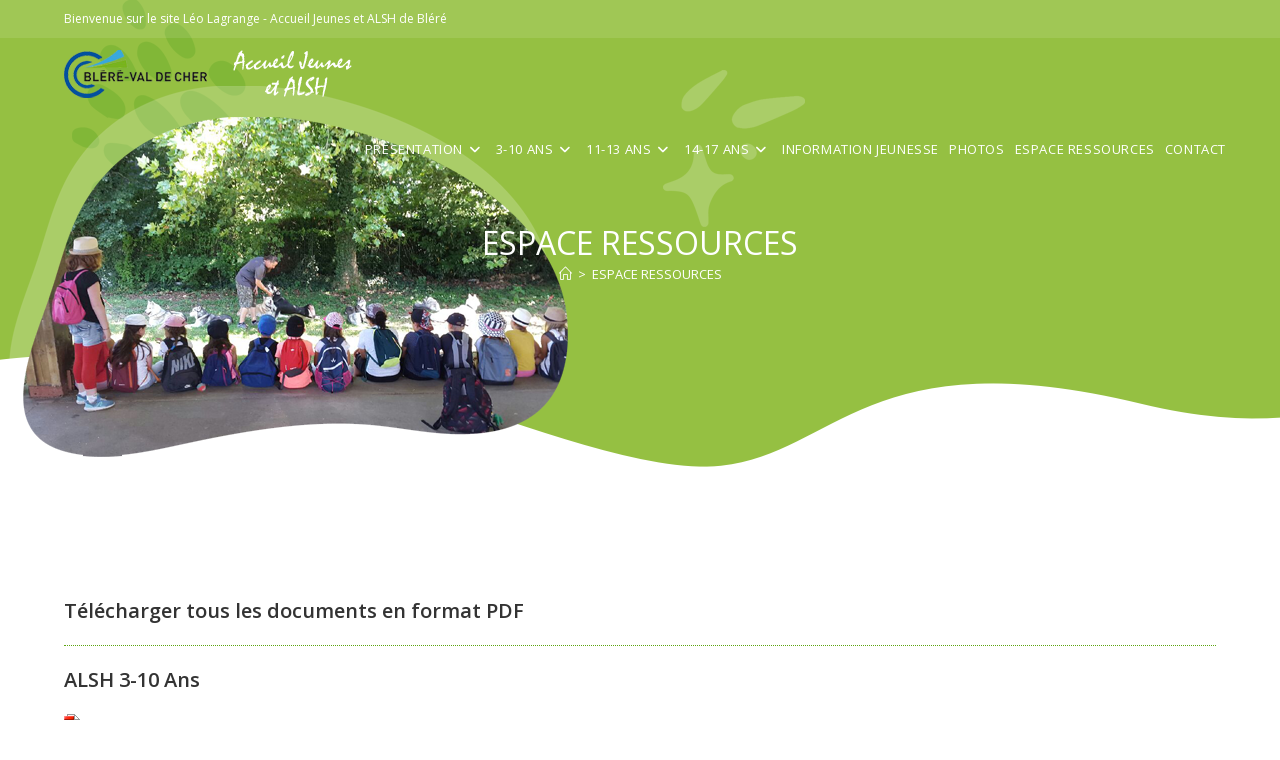

--- FILE ---
content_type: text/html; charset=UTF-8
request_url: https://www.ccbvc-alsh-acj-leolagrange.org/espace-ressources/
body_size: 13075
content:
<!DOCTYPE html>
<html class="html" lang="fr-FR">
<head>
	<meta charset="UTF-8">
	<link rel="profile" href="https://gmpg.org/xfn/11">

	<title>ESPACE RESSOURCES &#8211; Accueil Jeunes et ALSH de Bléré</title>
<meta name='robots' content='max-image-preview:large' />
<meta name="viewport" content="width=device-width, initial-scale=1"><link rel="alternate" type="application/rss+xml" title="Accueil Jeunes et ALSH de Bléré &raquo; Flux" href="https://www.ccbvc-alsh-acj-leolagrange.org/feed/" />
<link rel="alternate" type="application/rss+xml" title="Accueil Jeunes et ALSH de Bléré &raquo; Flux des commentaires" href="https://www.ccbvc-alsh-acj-leolagrange.org/comments/feed/" />
<link rel="alternate" title="oEmbed (JSON)" type="application/json+oembed" href="https://www.ccbvc-alsh-acj-leolagrange.org/wp-json/oembed/1.0/embed?url=https%3A%2F%2Fwww.ccbvc-alsh-acj-leolagrange.org%2Fespace-ressources%2F" />
<link rel="alternate" title="oEmbed (XML)" type="text/xml+oembed" href="https://www.ccbvc-alsh-acj-leolagrange.org/wp-json/oembed/1.0/embed?url=https%3A%2F%2Fwww.ccbvc-alsh-acj-leolagrange.org%2Fespace-ressources%2F&#038;format=xml" />
<style id='wp-img-auto-sizes-contain-inline-css'>
img:is([sizes=auto i],[sizes^="auto," i]){contain-intrinsic-size:3000px 1500px}
/*# sourceURL=wp-img-auto-sizes-contain-inline-css */
</style>
<link rel='stylesheet' id='twb-open-sans-css' href='https://fonts.googleapis.com/css?family=Open+Sans%3A300%2C400%2C500%2C600%2C700%2C800&#038;display=swap&#038;ver=6.9' media='all' />
<link rel='stylesheet' id='twbbwg-global-css' href='https://www.ccbvc-alsh-acj-leolagrange.org/wp-content/plugins/photo-gallery/booster/assets/css/global.css?ver=1.0.0' media='all' />
<link rel='stylesheet' id='dashicons-css' href='https://www.ccbvc-alsh-acj-leolagrange.org/wp-includes/css/dashicons.min.css?ver=6.9' media='all' />
<link rel='stylesheet' id='post-views-counter-frontend-css' href='https://www.ccbvc-alsh-acj-leolagrange.org/wp-content/plugins/post-views-counter/css/frontend.css?ver=1.7.0' media='all' />
<style id='wp-emoji-styles-inline-css'>

	img.wp-smiley, img.emoji {
		display: inline !important;
		border: none !important;
		box-shadow: none !important;
		height: 1em !important;
		width: 1em !important;
		margin: 0 0.07em !important;
		vertical-align: -0.1em !important;
		background: none !important;
		padding: 0 !important;
	}
/*# sourceURL=wp-emoji-styles-inline-css */
</style>
<style id='wp-block-library-inline-css'>
:root{--wp-block-synced-color:#7a00df;--wp-block-synced-color--rgb:122,0,223;--wp-bound-block-color:var(--wp-block-synced-color);--wp-editor-canvas-background:#ddd;--wp-admin-theme-color:#007cba;--wp-admin-theme-color--rgb:0,124,186;--wp-admin-theme-color-darker-10:#006ba1;--wp-admin-theme-color-darker-10--rgb:0,107,160.5;--wp-admin-theme-color-darker-20:#005a87;--wp-admin-theme-color-darker-20--rgb:0,90,135;--wp-admin-border-width-focus:2px}@media (min-resolution:192dpi){:root{--wp-admin-border-width-focus:1.5px}}.wp-element-button{cursor:pointer}:root .has-very-light-gray-background-color{background-color:#eee}:root .has-very-dark-gray-background-color{background-color:#313131}:root .has-very-light-gray-color{color:#eee}:root .has-very-dark-gray-color{color:#313131}:root .has-vivid-green-cyan-to-vivid-cyan-blue-gradient-background{background:linear-gradient(135deg,#00d084,#0693e3)}:root .has-purple-crush-gradient-background{background:linear-gradient(135deg,#34e2e4,#4721fb 50%,#ab1dfe)}:root .has-hazy-dawn-gradient-background{background:linear-gradient(135deg,#faaca8,#dad0ec)}:root .has-subdued-olive-gradient-background{background:linear-gradient(135deg,#fafae1,#67a671)}:root .has-atomic-cream-gradient-background{background:linear-gradient(135deg,#fdd79a,#004a59)}:root .has-nightshade-gradient-background{background:linear-gradient(135deg,#330968,#31cdcf)}:root .has-midnight-gradient-background{background:linear-gradient(135deg,#020381,#2874fc)}:root{--wp--preset--font-size--normal:16px;--wp--preset--font-size--huge:42px}.has-regular-font-size{font-size:1em}.has-larger-font-size{font-size:2.625em}.has-normal-font-size{font-size:var(--wp--preset--font-size--normal)}.has-huge-font-size{font-size:var(--wp--preset--font-size--huge)}.has-text-align-center{text-align:center}.has-text-align-left{text-align:left}.has-text-align-right{text-align:right}.has-fit-text{white-space:nowrap!important}#end-resizable-editor-section{display:none}.aligncenter{clear:both}.items-justified-left{justify-content:flex-start}.items-justified-center{justify-content:center}.items-justified-right{justify-content:flex-end}.items-justified-space-between{justify-content:space-between}.screen-reader-text{border:0;clip-path:inset(50%);height:1px;margin:-1px;overflow:hidden;padding:0;position:absolute;width:1px;word-wrap:normal!important}.screen-reader-text:focus{background-color:#ddd;clip-path:none;color:#444;display:block;font-size:1em;height:auto;left:5px;line-height:normal;padding:15px 23px 14px;text-decoration:none;top:5px;width:auto;z-index:100000}html :where(.has-border-color){border-style:solid}html :where([style*=border-top-color]){border-top-style:solid}html :where([style*=border-right-color]){border-right-style:solid}html :where([style*=border-bottom-color]){border-bottom-style:solid}html :where([style*=border-left-color]){border-left-style:solid}html :where([style*=border-width]){border-style:solid}html :where([style*=border-top-width]){border-top-style:solid}html :where([style*=border-right-width]){border-right-style:solid}html :where([style*=border-bottom-width]){border-bottom-style:solid}html :where([style*=border-left-width]){border-left-style:solid}html :where(img[class*=wp-image-]){height:auto;max-width:100%}:where(figure){margin:0 0 1em}html :where(.is-position-sticky){--wp-admin--admin-bar--position-offset:var(--wp-admin--admin-bar--height,0px)}@media screen and (max-width:600px){html :where(.is-position-sticky){--wp-admin--admin-bar--position-offset:0px}}

/*# sourceURL=wp-block-library-inline-css */
</style><style id='global-styles-inline-css'>
:root{--wp--preset--aspect-ratio--square: 1;--wp--preset--aspect-ratio--4-3: 4/3;--wp--preset--aspect-ratio--3-4: 3/4;--wp--preset--aspect-ratio--3-2: 3/2;--wp--preset--aspect-ratio--2-3: 2/3;--wp--preset--aspect-ratio--16-9: 16/9;--wp--preset--aspect-ratio--9-16: 9/16;--wp--preset--color--black: #000000;--wp--preset--color--cyan-bluish-gray: #abb8c3;--wp--preset--color--white: #ffffff;--wp--preset--color--pale-pink: #f78da7;--wp--preset--color--vivid-red: #cf2e2e;--wp--preset--color--luminous-vivid-orange: #ff6900;--wp--preset--color--luminous-vivid-amber: #fcb900;--wp--preset--color--light-green-cyan: #7bdcb5;--wp--preset--color--vivid-green-cyan: #00d084;--wp--preset--color--pale-cyan-blue: #8ed1fc;--wp--preset--color--vivid-cyan-blue: #0693e3;--wp--preset--color--vivid-purple: #9b51e0;--wp--preset--gradient--vivid-cyan-blue-to-vivid-purple: linear-gradient(135deg,rgb(6,147,227) 0%,rgb(155,81,224) 100%);--wp--preset--gradient--light-green-cyan-to-vivid-green-cyan: linear-gradient(135deg,rgb(122,220,180) 0%,rgb(0,208,130) 100%);--wp--preset--gradient--luminous-vivid-amber-to-luminous-vivid-orange: linear-gradient(135deg,rgb(252,185,0) 0%,rgb(255,105,0) 100%);--wp--preset--gradient--luminous-vivid-orange-to-vivid-red: linear-gradient(135deg,rgb(255,105,0) 0%,rgb(207,46,46) 100%);--wp--preset--gradient--very-light-gray-to-cyan-bluish-gray: linear-gradient(135deg,rgb(238,238,238) 0%,rgb(169,184,195) 100%);--wp--preset--gradient--cool-to-warm-spectrum: linear-gradient(135deg,rgb(74,234,220) 0%,rgb(151,120,209) 20%,rgb(207,42,186) 40%,rgb(238,44,130) 60%,rgb(251,105,98) 80%,rgb(254,248,76) 100%);--wp--preset--gradient--blush-light-purple: linear-gradient(135deg,rgb(255,206,236) 0%,rgb(152,150,240) 100%);--wp--preset--gradient--blush-bordeaux: linear-gradient(135deg,rgb(254,205,165) 0%,rgb(254,45,45) 50%,rgb(107,0,62) 100%);--wp--preset--gradient--luminous-dusk: linear-gradient(135deg,rgb(255,203,112) 0%,rgb(199,81,192) 50%,rgb(65,88,208) 100%);--wp--preset--gradient--pale-ocean: linear-gradient(135deg,rgb(255,245,203) 0%,rgb(182,227,212) 50%,rgb(51,167,181) 100%);--wp--preset--gradient--electric-grass: linear-gradient(135deg,rgb(202,248,128) 0%,rgb(113,206,126) 100%);--wp--preset--gradient--midnight: linear-gradient(135deg,rgb(2,3,129) 0%,rgb(40,116,252) 100%);--wp--preset--font-size--small: 13px;--wp--preset--font-size--medium: 20px;--wp--preset--font-size--large: 36px;--wp--preset--font-size--x-large: 42px;--wp--preset--spacing--20: 0.44rem;--wp--preset--spacing--30: 0.67rem;--wp--preset--spacing--40: 1rem;--wp--preset--spacing--50: 1.5rem;--wp--preset--spacing--60: 2.25rem;--wp--preset--spacing--70: 3.38rem;--wp--preset--spacing--80: 5.06rem;--wp--preset--shadow--natural: 6px 6px 9px rgba(0, 0, 0, 0.2);--wp--preset--shadow--deep: 12px 12px 50px rgba(0, 0, 0, 0.4);--wp--preset--shadow--sharp: 6px 6px 0px rgba(0, 0, 0, 0.2);--wp--preset--shadow--outlined: 6px 6px 0px -3px rgb(255, 255, 255), 6px 6px rgb(0, 0, 0);--wp--preset--shadow--crisp: 6px 6px 0px rgb(0, 0, 0);}:where(.is-layout-flex){gap: 0.5em;}:where(.is-layout-grid){gap: 0.5em;}body .is-layout-flex{display: flex;}.is-layout-flex{flex-wrap: wrap;align-items: center;}.is-layout-flex > :is(*, div){margin: 0;}body .is-layout-grid{display: grid;}.is-layout-grid > :is(*, div){margin: 0;}:where(.wp-block-columns.is-layout-flex){gap: 2em;}:where(.wp-block-columns.is-layout-grid){gap: 2em;}:where(.wp-block-post-template.is-layout-flex){gap: 1.25em;}:where(.wp-block-post-template.is-layout-grid){gap: 1.25em;}.has-black-color{color: var(--wp--preset--color--black) !important;}.has-cyan-bluish-gray-color{color: var(--wp--preset--color--cyan-bluish-gray) !important;}.has-white-color{color: var(--wp--preset--color--white) !important;}.has-pale-pink-color{color: var(--wp--preset--color--pale-pink) !important;}.has-vivid-red-color{color: var(--wp--preset--color--vivid-red) !important;}.has-luminous-vivid-orange-color{color: var(--wp--preset--color--luminous-vivid-orange) !important;}.has-luminous-vivid-amber-color{color: var(--wp--preset--color--luminous-vivid-amber) !important;}.has-light-green-cyan-color{color: var(--wp--preset--color--light-green-cyan) !important;}.has-vivid-green-cyan-color{color: var(--wp--preset--color--vivid-green-cyan) !important;}.has-pale-cyan-blue-color{color: var(--wp--preset--color--pale-cyan-blue) !important;}.has-vivid-cyan-blue-color{color: var(--wp--preset--color--vivid-cyan-blue) !important;}.has-vivid-purple-color{color: var(--wp--preset--color--vivid-purple) !important;}.has-black-background-color{background-color: var(--wp--preset--color--black) !important;}.has-cyan-bluish-gray-background-color{background-color: var(--wp--preset--color--cyan-bluish-gray) !important;}.has-white-background-color{background-color: var(--wp--preset--color--white) !important;}.has-pale-pink-background-color{background-color: var(--wp--preset--color--pale-pink) !important;}.has-vivid-red-background-color{background-color: var(--wp--preset--color--vivid-red) !important;}.has-luminous-vivid-orange-background-color{background-color: var(--wp--preset--color--luminous-vivid-orange) !important;}.has-luminous-vivid-amber-background-color{background-color: var(--wp--preset--color--luminous-vivid-amber) !important;}.has-light-green-cyan-background-color{background-color: var(--wp--preset--color--light-green-cyan) !important;}.has-vivid-green-cyan-background-color{background-color: var(--wp--preset--color--vivid-green-cyan) !important;}.has-pale-cyan-blue-background-color{background-color: var(--wp--preset--color--pale-cyan-blue) !important;}.has-vivid-cyan-blue-background-color{background-color: var(--wp--preset--color--vivid-cyan-blue) !important;}.has-vivid-purple-background-color{background-color: var(--wp--preset--color--vivid-purple) !important;}.has-black-border-color{border-color: var(--wp--preset--color--black) !important;}.has-cyan-bluish-gray-border-color{border-color: var(--wp--preset--color--cyan-bluish-gray) !important;}.has-white-border-color{border-color: var(--wp--preset--color--white) !important;}.has-pale-pink-border-color{border-color: var(--wp--preset--color--pale-pink) !important;}.has-vivid-red-border-color{border-color: var(--wp--preset--color--vivid-red) !important;}.has-luminous-vivid-orange-border-color{border-color: var(--wp--preset--color--luminous-vivid-orange) !important;}.has-luminous-vivid-amber-border-color{border-color: var(--wp--preset--color--luminous-vivid-amber) !important;}.has-light-green-cyan-border-color{border-color: var(--wp--preset--color--light-green-cyan) !important;}.has-vivid-green-cyan-border-color{border-color: var(--wp--preset--color--vivid-green-cyan) !important;}.has-pale-cyan-blue-border-color{border-color: var(--wp--preset--color--pale-cyan-blue) !important;}.has-vivid-cyan-blue-border-color{border-color: var(--wp--preset--color--vivid-cyan-blue) !important;}.has-vivid-purple-border-color{border-color: var(--wp--preset--color--vivid-purple) !important;}.has-vivid-cyan-blue-to-vivid-purple-gradient-background{background: var(--wp--preset--gradient--vivid-cyan-blue-to-vivid-purple) !important;}.has-light-green-cyan-to-vivid-green-cyan-gradient-background{background: var(--wp--preset--gradient--light-green-cyan-to-vivid-green-cyan) !important;}.has-luminous-vivid-amber-to-luminous-vivid-orange-gradient-background{background: var(--wp--preset--gradient--luminous-vivid-amber-to-luminous-vivid-orange) !important;}.has-luminous-vivid-orange-to-vivid-red-gradient-background{background: var(--wp--preset--gradient--luminous-vivid-orange-to-vivid-red) !important;}.has-very-light-gray-to-cyan-bluish-gray-gradient-background{background: var(--wp--preset--gradient--very-light-gray-to-cyan-bluish-gray) !important;}.has-cool-to-warm-spectrum-gradient-background{background: var(--wp--preset--gradient--cool-to-warm-spectrum) !important;}.has-blush-light-purple-gradient-background{background: var(--wp--preset--gradient--blush-light-purple) !important;}.has-blush-bordeaux-gradient-background{background: var(--wp--preset--gradient--blush-bordeaux) !important;}.has-luminous-dusk-gradient-background{background: var(--wp--preset--gradient--luminous-dusk) !important;}.has-pale-ocean-gradient-background{background: var(--wp--preset--gradient--pale-ocean) !important;}.has-electric-grass-gradient-background{background: var(--wp--preset--gradient--electric-grass) !important;}.has-midnight-gradient-background{background: var(--wp--preset--gradient--midnight) !important;}.has-small-font-size{font-size: var(--wp--preset--font-size--small) !important;}.has-medium-font-size{font-size: var(--wp--preset--font-size--medium) !important;}.has-large-font-size{font-size: var(--wp--preset--font-size--large) !important;}.has-x-large-font-size{font-size: var(--wp--preset--font-size--x-large) !important;}
/*# sourceURL=global-styles-inline-css */
</style>

<style id='classic-theme-styles-inline-css'>
/*! This file is auto-generated */
.wp-block-button__link{color:#fff;background-color:#32373c;border-radius:9999px;box-shadow:none;text-decoration:none;padding:calc(.667em + 2px) calc(1.333em + 2px);font-size:1.125em}.wp-block-file__button{background:#32373c;color:#fff;text-decoration:none}
/*# sourceURL=/wp-includes/css/classic-themes.min.css */
</style>
<link rel='stylesheet' id='bwg_fonts-css' href='https://www.ccbvc-alsh-acj-leolagrange.org/wp-content/plugins/photo-gallery/css/bwg-fonts/fonts.css?ver=0.0.1' media='all' />
<link rel='stylesheet' id='sumoselect-css' href='https://www.ccbvc-alsh-acj-leolagrange.org/wp-content/plugins/photo-gallery/css/sumoselect.min.css?ver=3.4.6' media='all' />
<link rel='stylesheet' id='mCustomScrollbar-css' href='https://www.ccbvc-alsh-acj-leolagrange.org/wp-content/plugins/photo-gallery/css/jquery.mCustomScrollbar.min.css?ver=3.1.5' media='all' />
<link rel='stylesheet' id='bwg_googlefonts-css' href='https://fonts.googleapis.com/css?family=Ubuntu&#038;subset=greek,latin,greek-ext,vietnamese,cyrillic-ext,latin-ext,cyrillic' media='all' />
<link rel='stylesheet' id='bwg_frontend-css' href='https://www.ccbvc-alsh-acj-leolagrange.org/wp-content/plugins/photo-gallery/css/styles.min.css?ver=1.8.35' media='all' />
<link rel='stylesheet' id='font-awesome-css' href='https://www.ccbvc-alsh-acj-leolagrange.org/wp-content/themes/oceanwp/assets/fonts/fontawesome/css/all.min.css?ver=6.7.2' media='all' />
<link rel='stylesheet' id='simple-line-icons-css' href='https://www.ccbvc-alsh-acj-leolagrange.org/wp-content/themes/oceanwp/assets/css/third/simple-line-icons.min.css?ver=2.4.0' media='all' />
<link rel='stylesheet' id='oceanwp-style-css' href='https://www.ccbvc-alsh-acj-leolagrange.org/wp-content/themes/oceanwp/assets/css/style.min.css?ver=4.1.4' media='all' />
<link rel='stylesheet' id='oe-widgets-style-css' href='https://www.ccbvc-alsh-acj-leolagrange.org/wp-content/plugins/ocean-extra/assets/css/widgets.css?ver=6.9' media='all' />
<script src="https://www.ccbvc-alsh-acj-leolagrange.org/wp-includes/js/jquery/jquery.min.js?ver=3.7.1" id="jquery-core-js"></script>
<script src="https://www.ccbvc-alsh-acj-leolagrange.org/wp-includes/js/jquery/jquery-migrate.min.js?ver=3.4.1" id="jquery-migrate-js"></script>
<script src="https://www.ccbvc-alsh-acj-leolagrange.org/wp-content/plugins/photo-gallery/booster/assets/js/circle-progress.js?ver=1.2.2" id="twbbwg-circle-js"></script>
<script id="twbbwg-global-js-extra">
var twb = {"nonce":"956b1614db","ajax_url":"https://www.ccbvc-alsh-acj-leolagrange.org/wp-admin/admin-ajax.php","plugin_url":"https://www.ccbvc-alsh-acj-leolagrange.org/wp-content/plugins/photo-gallery/booster","href":"https://www.ccbvc-alsh-acj-leolagrange.org/wp-admin/admin.php?page=twbbwg_photo-gallery"};
var twb = {"nonce":"956b1614db","ajax_url":"https://www.ccbvc-alsh-acj-leolagrange.org/wp-admin/admin-ajax.php","plugin_url":"https://www.ccbvc-alsh-acj-leolagrange.org/wp-content/plugins/photo-gallery/booster","href":"https://www.ccbvc-alsh-acj-leolagrange.org/wp-admin/admin.php?page=twbbwg_photo-gallery"};
//# sourceURL=twbbwg-global-js-extra
</script>
<script src="https://www.ccbvc-alsh-acj-leolagrange.org/wp-content/plugins/photo-gallery/booster/assets/js/global.js?ver=1.0.0" id="twbbwg-global-js"></script>
<script src="https://www.ccbvc-alsh-acj-leolagrange.org/wp-content/plugins/photo-gallery/js/jquery.sumoselect.min.js?ver=3.4.6" id="sumoselect-js"></script>
<script src="https://www.ccbvc-alsh-acj-leolagrange.org/wp-content/plugins/photo-gallery/js/tocca.min.js?ver=2.0.9" id="bwg_mobile-js"></script>
<script src="https://www.ccbvc-alsh-acj-leolagrange.org/wp-content/plugins/photo-gallery/js/jquery.mCustomScrollbar.concat.min.js?ver=3.1.5" id="mCustomScrollbar-js"></script>
<script src="https://www.ccbvc-alsh-acj-leolagrange.org/wp-content/plugins/photo-gallery/js/jquery.fullscreen.min.js?ver=0.6.0" id="jquery-fullscreen-js"></script>
<script id="bwg_frontend-js-extra">
var bwg_objectsL10n = {"bwg_field_required":"field is required.","bwg_mail_validation":"This is not a valid email address.","bwg_search_result":"There are no images matching your search.","bwg_select_tag":"Select Tag","bwg_order_by":"Order By","bwg_search":"Search","bwg_show_ecommerce":"Show Ecommerce","bwg_hide_ecommerce":"Hide Ecommerce","bwg_show_comments":"Show Comments","bwg_hide_comments":"Hide Comments","bwg_restore":"Restore","bwg_maximize":"Maximize","bwg_fullscreen":"Fullscreen","bwg_exit_fullscreen":"Exit Fullscreen","bwg_search_tag":"SEARCH...","bwg_tag_no_match":"No tags found","bwg_all_tags_selected":"All tags selected","bwg_tags_selected":"tags selected","play":"Play","pause":"Pause","is_pro":"","bwg_play":"Play","bwg_pause":"Pause","bwg_hide_info":"Hide info","bwg_show_info":"Show info","bwg_hide_rating":"Hide rating","bwg_show_rating":"Show rating","ok":"Ok","cancel":"Cancel","select_all":"Select all","lazy_load":"0","lazy_loader":"https://www.ccbvc-alsh-acj-leolagrange.org/wp-content/plugins/photo-gallery/images/ajax_loader.png","front_ajax":"0","bwg_tag_see_all":"see all tags","bwg_tag_see_less":"see less tags"};
//# sourceURL=bwg_frontend-js-extra
</script>
<script src="https://www.ccbvc-alsh-acj-leolagrange.org/wp-content/plugins/photo-gallery/js/scripts.min.js?ver=1.8.35" id="bwg_frontend-js"></script>
<link rel="https://api.w.org/" href="https://www.ccbvc-alsh-acj-leolagrange.org/wp-json/" /><link rel="alternate" title="JSON" type="application/json" href="https://www.ccbvc-alsh-acj-leolagrange.org/wp-json/wp/v2/pages/197" /><link rel="EditURI" type="application/rsd+xml" title="RSD" href="https://www.ccbvc-alsh-acj-leolagrange.org/xmlrpc.php?rsd" />
<meta name="generator" content="WordPress 6.9" />
<link rel="canonical" href="https://www.ccbvc-alsh-acj-leolagrange.org/espace-ressources/" />
<link rel='shortlink' href='https://www.ccbvc-alsh-acj-leolagrange.org/?p=197' />
<link rel="icon" href="https://www.ccbvc-alsh-acj-leolagrange.org/wp-content/uploads/2024/06/cropped-rubanim-46x46-1-32x32.png" sizes="32x32" />
<link rel="icon" href="https://www.ccbvc-alsh-acj-leolagrange.org/wp-content/uploads/2024/06/cropped-rubanim-46x46-1-192x192.png" sizes="192x192" />
<link rel="apple-touch-icon" href="https://www.ccbvc-alsh-acj-leolagrange.org/wp-content/uploads/2024/06/cropped-rubanim-46x46-1-180x180.png" />
<meta name="msapplication-TileImage" content="https://www.ccbvc-alsh-acj-leolagrange.org/wp-content/uploads/2024/06/cropped-rubanim-46x46-1-270x270.png" />
		<style id="wp-custom-css">
			.search-toggle-li{display:none}.separate-layout .content-area{border-right-width:0;border-radius:25px}blockquote{margin:10px 0 35px 0;font-style:normal;padding-left:40px;padding-top:25px;padding-bottom:5px;border-left-width:6px;border-style:solid;border-left-color:#f95c3c;font-size:16px;background:#f9f9f9}.widget-title{border-color:#f95c3c;letter-spacing:0}.alignnone{display:inherit}.pdp{font-size:12px;line-height:0.5rem}.pdp a:hover{color:#000;font-weight:bold}#footer-bottom,#footer-widgets{border-top:1px solid #eeeeee}#footer-widgets .footer-box{padding:0 35px;font-size:12px}.footer-box{border-right:1px solid #eeeeee}		</style>
		<!-- OceanWP CSS -->
<style type="text/css">
/* Colors */a{color:#e2001a}a .owp-icon use{stroke:#e2001a}body .theme-button,body input[type="submit"],body button[type="submit"],body button,body .button,body div.wpforms-container-full .wpforms-form input[type=submit],body div.wpforms-container-full .wpforms-form button[type=submit],body div.wpforms-container-full .wpforms-form .wpforms-page-button,.woocommerce-cart .wp-element-button,.woocommerce-checkout .wp-element-button,.wp-block-button__link{border-color:#ffffff}body .theme-button:hover,body input[type="submit"]:hover,body button[type="submit"]:hover,body button:hover,body .button:hover,body div.wpforms-container-full .wpforms-form input[type=submit]:hover,body div.wpforms-container-full .wpforms-form input[type=submit]:active,body div.wpforms-container-full .wpforms-form button[type=submit]:hover,body div.wpforms-container-full .wpforms-form button[type=submit]:active,body div.wpforms-container-full .wpforms-form .wpforms-page-button:hover,body div.wpforms-container-full .wpforms-form .wpforms-page-button:active,.woocommerce-cart .wp-element-button:hover,.woocommerce-checkout .wp-element-button:hover,.wp-block-button__link:hover{border-color:#ffffff}.page-header .page-header-title,.page-header.background-image-page-header .page-header-title{color:#ffffff}.site-breadcrumbs,.background-image-page-header .site-breadcrumbs{color:#ffffff}.site-breadcrumbs a,.background-image-page-header .site-breadcrumbs a{color:#ffffff}.site-breadcrumbs a .owp-icon use,.background-image-page-header .site-breadcrumbs a .owp-icon use{stroke:#ffffff}/* OceanWP Style Settings CSS */body{background-image:url(https://www.ccbvc-alsh-acj-leolagrange.org/wp-content/uploads/2024/06/accueil-fond-blere.png)}body{background-position:top left}body{background-repeat:no-repeat}body{background-size:auto}.theme-button,input[type="submit"],button[type="submit"],button,.button,body div.wpforms-container-full .wpforms-form input[type=submit],body div.wpforms-container-full .wpforms-form button[type=submit],body div.wpforms-container-full .wpforms-form .wpforms-page-button{border-style:solid}.theme-button,input[type="submit"],button[type="submit"],button,.button,body div.wpforms-container-full .wpforms-form input[type=submit],body div.wpforms-container-full .wpforms-form button[type=submit],body div.wpforms-container-full .wpforms-form .wpforms-page-button{border-width:1px}form input[type="text"],form input[type="password"],form input[type="email"],form input[type="url"],form input[type="date"],form input[type="month"],form input[type="time"],form input[type="datetime"],form input[type="datetime-local"],form input[type="week"],form input[type="number"],form input[type="search"],form input[type="tel"],form input[type="color"],form select,form textarea,.woocommerce .woocommerce-checkout .select2-container--default .select2-selection--single{border-style:solid}body div.wpforms-container-full .wpforms-form input[type=date],body div.wpforms-container-full .wpforms-form input[type=datetime],body div.wpforms-container-full .wpforms-form input[type=datetime-local],body div.wpforms-container-full .wpforms-form input[type=email],body div.wpforms-container-full .wpforms-form input[type=month],body div.wpforms-container-full .wpforms-form input[type=number],body div.wpforms-container-full .wpforms-form input[type=password],body div.wpforms-container-full .wpforms-form input[type=range],body div.wpforms-container-full .wpforms-form input[type=search],body div.wpforms-container-full .wpforms-form input[type=tel],body div.wpforms-container-full .wpforms-form input[type=text],body div.wpforms-container-full .wpforms-form input[type=time],body div.wpforms-container-full .wpforms-form input[type=url],body div.wpforms-container-full .wpforms-form input[type=week],body div.wpforms-container-full .wpforms-form select,body div.wpforms-container-full .wpforms-form textarea{border-style:solid}form input[type="text"],form input[type="password"],form input[type="email"],form input[type="url"],form input[type="date"],form input[type="month"],form input[type="time"],form input[type="datetime"],form input[type="datetime-local"],form input[type="week"],form input[type="number"],form input[type="search"],form input[type="tel"],form input[type="color"],form select,form textarea{border-radius:3px}body div.wpforms-container-full .wpforms-form input[type=date],body div.wpforms-container-full .wpforms-form input[type=datetime],body div.wpforms-container-full .wpforms-form input[type=datetime-local],body div.wpforms-container-full .wpforms-form input[type=email],body div.wpforms-container-full .wpforms-form input[type=month],body div.wpforms-container-full .wpforms-form input[type=number],body div.wpforms-container-full .wpforms-form input[type=password],body div.wpforms-container-full .wpforms-form input[type=range],body div.wpforms-container-full .wpforms-form input[type=search],body div.wpforms-container-full .wpforms-form input[type=tel],body div.wpforms-container-full .wpforms-form input[type=text],body div.wpforms-container-full .wpforms-form input[type=time],body div.wpforms-container-full .wpforms-form input[type=url],body div.wpforms-container-full .wpforms-form input[type=week],body div.wpforms-container-full .wpforms-form select,body div.wpforms-container-full .wpforms-form textarea{border-radius:3px}.page-header,.has-transparent-header .page-header{padding:34px 0 250px 0}/* Header */#site-header,.has-transparent-header .is-sticky #site-header,.has-vh-transparent .is-sticky #site-header.vertical-header,#searchform-header-replace{background-color:rgba(255,255,255,0)}#site-header.has-header-media .overlay-header-media{background-color:rgba(0,0,0,0.5)}#site-header{border-color:rgba(241,241,241,0)}.effect-one #site-navigation-wrap .dropdown-menu >li >a.menu-link >span:after,.effect-three #site-navigation-wrap .dropdown-menu >li >a.menu-link >span:after,.effect-five #site-navigation-wrap .dropdown-menu >li >a.menu-link >span:before,.effect-five #site-navigation-wrap .dropdown-menu >li >a.menu-link >span:after,.effect-nine #site-navigation-wrap .dropdown-menu >li >a.menu-link >span:before,.effect-nine #site-navigation-wrap .dropdown-menu >li >a.menu-link >span:after{background-color:#e2001a}.effect-four #site-navigation-wrap .dropdown-menu >li >a.menu-link >span:before,.effect-four #site-navigation-wrap .dropdown-menu >li >a.menu-link >span:after,.effect-seven #site-navigation-wrap .dropdown-menu >li >a.menu-link:hover >span:after,.effect-seven #site-navigation-wrap .dropdown-menu >li.sfHover >a.menu-link >span:after{color:#e2001a}.effect-seven #site-navigation-wrap .dropdown-menu >li >a.menu-link:hover >span:after,.effect-seven #site-navigation-wrap .dropdown-menu >li.sfHover >a.menu-link >span:after{text-shadow:10px 0 #e2001a,-10px 0 #e2001a}#site-navigation-wrap .dropdown-menu >li >a{padding:0 5px}#site-navigation-wrap .dropdown-menu >li >a,.oceanwp-mobile-menu-icon a,#searchform-header-replace-close{color:#ffffff}#site-navigation-wrap .dropdown-menu >li >a .owp-icon use,.oceanwp-mobile-menu-icon a .owp-icon use,#searchform-header-replace-close .owp-icon use{stroke:#ffffff}#site-navigation-wrap .dropdown-menu >li >a:hover,.oceanwp-mobile-menu-icon a:hover,#searchform-header-replace-close:hover{color:#e2001a}#site-navigation-wrap .dropdown-menu >li >a:hover .owp-icon use,.oceanwp-mobile-menu-icon a:hover .owp-icon use,#searchform-header-replace-close:hover .owp-icon use{stroke:#e2001a}.dropdown-menu .sub-menu,#searchform-dropdown,.current-shop-items-dropdown{border-color:#e2001a}/* Topbar */#top-bar-wrap,.oceanwp-top-bar-sticky{background-color:rgba(255,255,255,0.1)}#top-bar-wrap{border-color:rgba(241,241,241,0)}#top-bar-wrap,#top-bar-content strong{color:#ffffff}/* Blog CSS */.ocean-single-post-header ul.meta-item li a:hover{color:#333333}/* Sidebar */.widget-title{border-color:#e2001a}/* Footer Widgets */#footer-widgets{background-color:#ffffff}#footer-widgets .footer-box a,#footer-widgets a{color:#555555}/* Footer Copyright */#footer-bottom{background-color:#ffffff}#footer-bottom,#footer-bottom p{color:#323232}.page-header{background-color:rgba(245,245,245,0)}/* Typography */body{font-size:14px;line-height:1.8}h1,h2,h3,h4,h5,h6,.theme-heading,.widget-title,.oceanwp-widget-recent-posts-title,.comment-reply-title,.entry-title,.sidebar-box .widget-title{line-height:1.4}h1{font-size:23px;line-height:1.4}h2{font-size:20px;line-height:1.4}h3{font-size:18px;line-height:1.4}h4{font-size:17px;line-height:1.4}h5{font-size:14px;line-height:1.4}h6{font-size:15px;line-height:1.4}.page-header .page-header-title,.page-header.background-image-page-header .page-header-title{font-size:32px;line-height:1.4}.page-header .page-subheading{font-size:15px;line-height:1.8}.site-breadcrumbs,.site-breadcrumbs a{font-size:13px;line-height:1.4}#top-bar-content,#top-bar-social-alt{font-size:12px;line-height:1.8}#site-logo a.site-logo-text{font-size:24px;line-height:1.8}#site-navigation-wrap .dropdown-menu >li >a,#site-header.full_screen-header .fs-dropdown-menu >li >a,#site-header.top-header #site-navigation-wrap .dropdown-menu >li >a,#site-header.center-header #site-navigation-wrap .dropdown-menu >li >a,#site-header.medium-header #site-navigation-wrap .dropdown-menu >li >a,.oceanwp-mobile-menu-icon a{text-transform:none}.dropdown-menu ul li a.menu-link,#site-header.full_screen-header .fs-dropdown-menu ul.sub-menu li a{font-size:12px;line-height:1.2;letter-spacing:.6px;text-transform:none}.sidr-class-dropdown-menu li a,a.sidr-class-toggle-sidr-close,#mobile-dropdown ul li a,body #mobile-fullscreen ul li a{font-size:15px;line-height:1.8}.blog-entry.post .blog-entry-header .entry-title a{font-size:24px;line-height:1.4}.ocean-single-post-header .single-post-title{font-size:34px;line-height:1.4;letter-spacing:.6px}.ocean-single-post-header ul.meta-item li,.ocean-single-post-header ul.meta-item li a{font-size:13px;line-height:1.4;letter-spacing:.6px}.ocean-single-post-header .post-author-name,.ocean-single-post-header .post-author-name a{font-size:14px;line-height:1.4;letter-spacing:.6px}.ocean-single-post-header .post-author-description{font-size:12px;line-height:1.4;letter-spacing:.6px}.single-post .entry-title{line-height:1.4;letter-spacing:.6px}.single-post ul.meta li,.single-post ul.meta li a{font-size:14px;line-height:1.4;letter-spacing:.6px}.sidebar-box .widget-title,.sidebar-box.widget_block .wp-block-heading{font-size:24px;line-height:1;letter-spacing:1px}#footer-widgets .footer-box .widget-title{font-size:13px;line-height:1;letter-spacing:1px}#footer-bottom #copyright{font-size:12px;line-height:1}#footer-bottom #footer-bottom-menu{font-size:12px;line-height:1}.woocommerce-store-notice.demo_store{line-height:2;letter-spacing:1.5px}.demo_store .woocommerce-store-notice__dismiss-link{line-height:2;letter-spacing:1.5px}.woocommerce ul.products li.product li.title h2,.woocommerce ul.products li.product li.title a{font-size:14px;line-height:1.5}.woocommerce ul.products li.product li.category,.woocommerce ul.products li.product li.category a{font-size:12px;line-height:1}.woocommerce ul.products li.product .price{font-size:18px;line-height:1}.woocommerce ul.products li.product .button,.woocommerce ul.products li.product .product-inner .added_to_cart{font-size:12px;line-height:1.5;letter-spacing:1px}.woocommerce ul.products li.owp-woo-cond-notice span,.woocommerce ul.products li.owp-woo-cond-notice a{font-size:16px;line-height:1;letter-spacing:1px;font-weight:600;text-transform:capitalize}.woocommerce div.product .product_title{font-size:24px;line-height:1.4;letter-spacing:.6px}.woocommerce div.product p.price{font-size:36px;line-height:1}.woocommerce .owp-btn-normal .summary form button.button,.woocommerce .owp-btn-big .summary form button.button,.woocommerce .owp-btn-very-big .summary form button.button{font-size:12px;line-height:1.5;letter-spacing:1px;text-transform:uppercase}.woocommerce div.owp-woo-single-cond-notice span,.woocommerce div.owp-woo-single-cond-notice a{font-size:18px;line-height:2;letter-spacing:1.5px;font-weight:600;text-transform:capitalize}.ocean-preloader--active .preloader-after-content{font-size:20px;line-height:1.8;letter-spacing:.6px}
</style><link rel='stylesheet' id='su-shortcodes-css' href='https://www.ccbvc-alsh-acj-leolagrange.org/wp-content/plugins/shortcodes-ultimate/includes/css/shortcodes.css?ver=7.4.8' media='all' />
</head>

<body class="wp-singular page-template-default page page-id-197 wp-custom-logo wp-embed-responsive wp-theme-oceanwp oceanwp-theme dropdown-mobile default-breakpoint content-full-width content-max-width has-topbar has-breadcrumbs has-blog-grid" itemscope="itemscope" itemtype="https://schema.org/WebPage">

	
	
	<div id="outer-wrap" class="site clr">

		<a class="skip-link screen-reader-text" href="#main">Skip to content</a>

		
		<div id="wrap" class="clr">

			

<div id="top-bar-wrap" class="clr">

	<div id="top-bar" class="clr container">

		
		<div id="top-bar-inner" class="clr">

			
	<div id="top-bar-content" class="clr has-content top-bar-left">

		
		
			
				<span class="topbar-content">

					Bienvenue sur le site Léo Lagrange - Accueil Jeunes et ALSH de Bléré
				</span>

				
	</div><!-- #top-bar-content -->



		</div><!-- #top-bar-inner -->

		
	</div><!-- #top-bar -->

</div><!-- #top-bar-wrap -->


			
<header id="site-header" class="minimal-header effect-seven clr" data-height="74" itemscope="itemscope" itemtype="https://schema.org/WPHeader" role="banner">

	
					
			<div id="site-header-inner" class="clr container">

				
				

<div id="site-logo" class="clr" itemscope itemtype="https://schema.org/Brand" >

	
	<div id="site-logo-inner" class="clr">

		<a href="https://www.ccbvc-alsh-acj-leolagrange.org/" class="custom-logo-link" rel="home"><img width="300" height="50" src="https://www.ccbvc-alsh-acj-leolagrange.org/wp-content/uploads/2024/06/blere-blog-logo-blanc.png" class="custom-logo" alt="Accueil Jeunes et ALSH de Bléré" decoding="async" /></a>
	</div><!-- #site-logo-inner -->

	
	
</div><!-- #site-logo -->

			<div id="site-navigation-wrap" class="clr">
			
			
			
			<nav id="site-navigation" class="navigation main-navigation clr" itemscope="itemscope" itemtype="https://schema.org/SiteNavigationElement" role="navigation" >

				<ul id="menu-menuprincipal" class="main-menu dropdown-menu sf-menu"><li id="menu-item-3577" class="menu-item menu-item-type-post_type menu-item-object-page menu-item-has-children dropdown menu-item-3577"><a href="https://www.ccbvc-alsh-acj-leolagrange.org/presentation/" class="menu-link"><span class="text-wrap">PRESENTATION<i class="nav-arrow fa fa-angle-down" aria-hidden="true" role="img"></i></span></a>
<ul class="sub-menu">
	<li id="menu-item-3578" class="menu-item menu-item-type-post_type menu-item-object-page menu-item-3578"><a href="https://www.ccbvc-alsh-acj-leolagrange.org/presentation/federation-leo-lagrange/" class="menu-link"><span class="text-wrap">Fédération Léo Lagrange</span></a></li>	<li id="menu-item-3579" class="menu-item menu-item-type-post_type menu-item-object-page menu-item-3579"><a href="https://www.ccbvc-alsh-acj-leolagrange.org/presentation/nos-missions/" class="menu-link"><span class="text-wrap">Nos missions</span></a></li>	<li id="menu-item-3580" class="menu-item menu-item-type-post_type menu-item-object-page menu-item-3580"><a href="https://www.ccbvc-alsh-acj-leolagrange.org/presentation/nos-partenaires/" class="menu-link"><span class="text-wrap">Nos partenaires</span></a></li></ul>
</li><li id="menu-item-3581" class="menu-item menu-item-type-post_type menu-item-object-page menu-item-has-children dropdown menu-item-3581"><a href="https://www.ccbvc-alsh-acj-leolagrange.org/alsh-3-10-ans/" class="menu-link"><span class="text-wrap">3-10 ANS<i class="nav-arrow fa fa-angle-down" aria-hidden="true" role="img"></i></span></a>
<ul class="sub-menu">
	<li id="menu-item-3582" class="menu-item menu-item-type-post_type menu-item-object-page menu-item-3582"><a href="https://www.ccbvc-alsh-acj-leolagrange.org/alsh-3-10-ans/notre-projet/" class="menu-link"><span class="text-wrap">Notre projet</span></a></li>	<li id="menu-item-3583" class="menu-item menu-item-type-post_type menu-item-object-page menu-item-3583"><a href="https://www.ccbvc-alsh-acj-leolagrange.org/alsh-3-10-ans/lequipe/" class="menu-link"><span class="text-wrap">L’équipe</span></a></li>	<li id="menu-item-3584" class="menu-item menu-item-type-post_type menu-item-object-page menu-item-3584"><a href="https://www.ccbvc-alsh-acj-leolagrange.org/alsh-3-10-ans/modalites-inscriptions/" class="menu-link"><span class="text-wrap">Modalités d’inscriptions</span></a></li>	<li id="menu-item-3585" class="menu-item menu-item-type-post_type menu-item-object-page menu-item-3585"><a href="https://www.ccbvc-alsh-acj-leolagrange.org/alsh-3-10-ans/programmes-activites/" class="menu-link"><span class="text-wrap">Programmes d’activités</span></a></li></ul>
</li><li id="menu-item-3586" class="menu-item menu-item-type-post_type menu-item-object-page menu-item-has-children dropdown menu-item-3586"><a href="https://www.ccbvc-alsh-acj-leolagrange.org/accueil-11-13-ans/" class="menu-link"><span class="text-wrap">11-13 ANS<i class="nav-arrow fa fa-angle-down" aria-hidden="true" role="img"></i></span></a>
<ul class="sub-menu">
	<li id="menu-item-3587" class="menu-item menu-item-type-post_type menu-item-object-page menu-item-3587"><a href="https://www.ccbvc-alsh-acj-leolagrange.org/accueil-11-13-ans/notre-projet/" class="menu-link"><span class="text-wrap">Notre projet</span></a></li>	<li id="menu-item-3588" class="menu-item menu-item-type-post_type menu-item-object-page menu-item-3588"><a href="https://www.ccbvc-alsh-acj-leolagrange.org/accueil-11-13-ans/equipe-2/" class="menu-link"><span class="text-wrap">L’équipe</span></a></li>	<li id="menu-item-3589" class="menu-item menu-item-type-post_type menu-item-object-page menu-item-3589"><a href="https://www.ccbvc-alsh-acj-leolagrange.org/accueil-11-13-ans/modalites-dinscriptions/" class="menu-link"><span class="text-wrap">Modalités d’inscriptions</span></a></li>	<li id="menu-item-3590" class="menu-item menu-item-type-post_type menu-item-object-page menu-item-3590"><a href="https://www.ccbvc-alsh-acj-leolagrange.org/accueil-11-13-ans/programmes-activites/" class="menu-link"><span class="text-wrap">Programmes d’activités</span></a></li></ul>
</li><li id="menu-item-3591" class="menu-item menu-item-type-post_type menu-item-object-page menu-item-has-children dropdown menu-item-3591"><a href="https://www.ccbvc-alsh-acj-leolagrange.org/accueil-14-17-ans/" class="menu-link"><span class="text-wrap">14-17 ANS<i class="nav-arrow fa fa-angle-down" aria-hidden="true" role="img"></i></span></a>
<ul class="sub-menu">
	<li id="menu-item-3593" class="menu-item menu-item-type-post_type menu-item-object-page menu-item-3593"><a href="https://www.ccbvc-alsh-acj-leolagrange.org/accueil-14-17-ans/lequipe/" class="menu-link"><span class="text-wrap">L’équipe et l’Accueil Jeunes</span></a></li>	<li id="menu-item-3594" class="menu-item menu-item-type-post_type menu-item-object-page menu-item-3594"><a href="https://www.ccbvc-alsh-acj-leolagrange.org/accueil-14-17-ans/notre-projet/" class="menu-link"><span class="text-wrap">Notre projet</span></a></li>	<li id="menu-item-3595" class="menu-item menu-item-type-post_type menu-item-object-page menu-item-3595"><a href="https://www.ccbvc-alsh-acj-leolagrange.org/accueil-14-17-ans/horaires-modalites-dinscriptions/" class="menu-link"><span class="text-wrap">Horaires / Modalités d’inscriptions</span></a></li>	<li id="menu-item-3596" class="menu-item menu-item-type-post_type menu-item-object-page menu-item-3596"><a href="https://www.ccbvc-alsh-acj-leolagrange.org/accueil-14-17-ans/programmes-activites/" class="menu-link"><span class="text-wrap">Programmes d’activités</span></a></li>	<li id="menu-item-3597" class="menu-item menu-item-type-post_type menu-item-object-page menu-item-3597"><a href="https://www.ccbvc-alsh-acj-leolagrange.org/accueil-14-17-ans/projets-en-cours/" class="menu-link"><span class="text-wrap">Projets en cours</span></a></li></ul>
</li><li id="menu-item-3598" class="menu-item menu-item-type-post_type menu-item-object-page menu-item-3598"><a href="https://www.ccbvc-alsh-acj-leolagrange.org/information-jeunesse/" class="menu-link"><span class="text-wrap">INFORMATION JEUNESSE</span></a></li><li id="menu-item-3576" class="menu-item menu-item-type-post_type menu-item-object-page menu-item-3576"><a href="https://www.ccbvc-alsh-acj-leolagrange.org/photos/" class="menu-link"><span class="text-wrap">PHOTOS</span></a></li><li id="menu-item-3600" class="menu-item menu-item-type-post_type menu-item-object-page current-menu-item page_item page-item-197 current_page_item menu-item-3600"><a href="https://www.ccbvc-alsh-acj-leolagrange.org/espace-ressources/" class="menu-link"><span class="text-wrap">ESPACE RESSOURCES</span></a></li><li id="menu-item-3599" class="menu-item menu-item-type-post_type menu-item-object-page menu-item-3599"><a href="https://www.ccbvc-alsh-acj-leolagrange.org/contact/" class="menu-link"><span class="text-wrap">CONTACT</span></a></li><li class="search-toggle-li" ><a href="https://www.ccbvc-alsh-acj-leolagrange.org/#" class="site-search-toggle search-dropdown-toggle"><span class="screen-reader-text">Toggle website search</span><i class=" icon-magnifier" aria-hidden="true" role="img"></i></a></li></ul>
<div id="searchform-dropdown" class="header-searchform-wrap clr" >
	
<form aria-label="Rechercher sur ce site" role="search" method="get" class="searchform" action="https://www.ccbvc-alsh-acj-leolagrange.org/">	
	<input aria-label="Insérer une requête de recherche" type="search" id="ocean-search-form-1" class="field" autocomplete="off" placeholder="Rechercher" name="s">
		</form>
</div><!-- #searchform-dropdown -->

			</nav><!-- #site-navigation -->

			
			
					</div><!-- #site-navigation-wrap -->
			
		
	
				
	
	<div class="oceanwp-mobile-menu-icon clr mobile-right">

		
		
		
		<a href="https://www.ccbvc-alsh-acj-leolagrange.org/#mobile-menu-toggle" class="mobile-menu"  aria-label="Menu mobile">
							<i class="fa fa-bars" aria-hidden="true"></i>
								<span class="oceanwp-text">Menu</span>
				<span class="oceanwp-close-text">Fermer</span>
						</a>

		
		
		
	</div><!-- #oceanwp-mobile-menu-navbar -->

	

			</div><!-- #site-header-inner -->

			
<div id="mobile-dropdown" class="clr" >

	<nav class="clr" itemscope="itemscope" itemtype="https://schema.org/SiteNavigationElement">

		<ul id="menu-menuprincipal-1" class="menu"><li class="menu-item menu-item-type-post_type menu-item-object-page menu-item-has-children menu-item-3577"><a href="https://www.ccbvc-alsh-acj-leolagrange.org/presentation/">PRESENTATION</a>
<ul class="sub-menu">
	<li class="menu-item menu-item-type-post_type menu-item-object-page menu-item-3578"><a href="https://www.ccbvc-alsh-acj-leolagrange.org/presentation/federation-leo-lagrange/">Fédération Léo Lagrange</a></li>
	<li class="menu-item menu-item-type-post_type menu-item-object-page menu-item-3579"><a href="https://www.ccbvc-alsh-acj-leolagrange.org/presentation/nos-missions/">Nos missions</a></li>
	<li class="menu-item menu-item-type-post_type menu-item-object-page menu-item-3580"><a href="https://www.ccbvc-alsh-acj-leolagrange.org/presentation/nos-partenaires/">Nos partenaires</a></li>
</ul>
</li>
<li class="menu-item menu-item-type-post_type menu-item-object-page menu-item-has-children menu-item-3581"><a href="https://www.ccbvc-alsh-acj-leolagrange.org/alsh-3-10-ans/">3-10 ANS</a>
<ul class="sub-menu">
	<li class="menu-item menu-item-type-post_type menu-item-object-page menu-item-3582"><a href="https://www.ccbvc-alsh-acj-leolagrange.org/alsh-3-10-ans/notre-projet/">Notre projet</a></li>
	<li class="menu-item menu-item-type-post_type menu-item-object-page menu-item-3583"><a href="https://www.ccbvc-alsh-acj-leolagrange.org/alsh-3-10-ans/lequipe/">L’équipe</a></li>
	<li class="menu-item menu-item-type-post_type menu-item-object-page menu-item-3584"><a href="https://www.ccbvc-alsh-acj-leolagrange.org/alsh-3-10-ans/modalites-inscriptions/">Modalités d’inscriptions</a></li>
	<li class="menu-item menu-item-type-post_type menu-item-object-page menu-item-3585"><a href="https://www.ccbvc-alsh-acj-leolagrange.org/alsh-3-10-ans/programmes-activites/">Programmes d’activités</a></li>
</ul>
</li>
<li class="menu-item menu-item-type-post_type menu-item-object-page menu-item-has-children menu-item-3586"><a href="https://www.ccbvc-alsh-acj-leolagrange.org/accueil-11-13-ans/">11-13 ANS</a>
<ul class="sub-menu">
	<li class="menu-item menu-item-type-post_type menu-item-object-page menu-item-3587"><a href="https://www.ccbvc-alsh-acj-leolagrange.org/accueil-11-13-ans/notre-projet/">Notre projet</a></li>
	<li class="menu-item menu-item-type-post_type menu-item-object-page menu-item-3588"><a href="https://www.ccbvc-alsh-acj-leolagrange.org/accueil-11-13-ans/equipe-2/">L’équipe</a></li>
	<li class="menu-item menu-item-type-post_type menu-item-object-page menu-item-3589"><a href="https://www.ccbvc-alsh-acj-leolagrange.org/accueil-11-13-ans/modalites-dinscriptions/">Modalités d’inscriptions</a></li>
	<li class="menu-item menu-item-type-post_type menu-item-object-page menu-item-3590"><a href="https://www.ccbvc-alsh-acj-leolagrange.org/accueil-11-13-ans/programmes-activites/">Programmes d’activités</a></li>
</ul>
</li>
<li class="menu-item menu-item-type-post_type menu-item-object-page menu-item-has-children menu-item-3591"><a href="https://www.ccbvc-alsh-acj-leolagrange.org/accueil-14-17-ans/">14-17 ANS</a>
<ul class="sub-menu">
	<li class="menu-item menu-item-type-post_type menu-item-object-page menu-item-3593"><a href="https://www.ccbvc-alsh-acj-leolagrange.org/accueil-14-17-ans/lequipe/">L’équipe et l’Accueil Jeunes</a></li>
	<li class="menu-item menu-item-type-post_type menu-item-object-page menu-item-3594"><a href="https://www.ccbvc-alsh-acj-leolagrange.org/accueil-14-17-ans/notre-projet/">Notre projet</a></li>
	<li class="menu-item menu-item-type-post_type menu-item-object-page menu-item-3595"><a href="https://www.ccbvc-alsh-acj-leolagrange.org/accueil-14-17-ans/horaires-modalites-dinscriptions/">Horaires / Modalités d’inscriptions</a></li>
	<li class="menu-item menu-item-type-post_type menu-item-object-page menu-item-3596"><a href="https://www.ccbvc-alsh-acj-leolagrange.org/accueil-14-17-ans/programmes-activites/">Programmes d’activités</a></li>
	<li class="menu-item menu-item-type-post_type menu-item-object-page menu-item-3597"><a href="https://www.ccbvc-alsh-acj-leolagrange.org/accueil-14-17-ans/projets-en-cours/">Projets en cours</a></li>
</ul>
</li>
<li class="menu-item menu-item-type-post_type menu-item-object-page menu-item-3598"><a href="https://www.ccbvc-alsh-acj-leolagrange.org/information-jeunesse/">INFORMATION JEUNESSE</a></li>
<li class="menu-item menu-item-type-post_type menu-item-object-page menu-item-3576"><a href="https://www.ccbvc-alsh-acj-leolagrange.org/photos/">PHOTOS</a></li>
<li class="menu-item menu-item-type-post_type menu-item-object-page current-menu-item page_item page-item-197 current_page_item menu-item-3600"><a href="https://www.ccbvc-alsh-acj-leolagrange.org/espace-ressources/" aria-current="page">ESPACE RESSOURCES</a></li>
<li class="menu-item menu-item-type-post_type menu-item-object-page menu-item-3599"><a href="https://www.ccbvc-alsh-acj-leolagrange.org/contact/">CONTACT</a></li>
<li class="search-toggle-li" ><a href="https://www.ccbvc-alsh-acj-leolagrange.org/#" class="site-search-toggle search-dropdown-toggle"><span class="screen-reader-text">Toggle website search</span><i class=" icon-magnifier" aria-hidden="true" role="img"></i></a></li></ul>
<div id="mobile-menu-search" class="clr">
	<form aria-label="Rechercher sur ce site" method="get" action="https://www.ccbvc-alsh-acj-leolagrange.org/" class="mobile-searchform">
		<input aria-label="Insérer une requête de recherche" value="" class="field" id="ocean-mobile-search-2" type="search" name="s" autocomplete="off" placeholder="Rechercher" />
		<button aria-label="Envoyer la recherche" type="submit" class="searchform-submit">
			<i class=" icon-magnifier" aria-hidden="true" role="img"></i>		</button>
					</form>
</div><!-- .mobile-menu-search -->

	</nav>

</div>

			
			
		
		
</header><!-- #site-header -->


			
			<main id="main" class="site-main clr"  role="main">

				

<header class="page-header centered-page-header">

	
	<div class="container clr page-header-inner">

		
			<h1 class="page-header-title clr" itemprop="headline">ESPACE RESSOURCES</h1>

			
		
		<nav role="navigation" aria-label="Fil d’Ariane" class="site-breadcrumbs clr position-"><ol class="trail-items" itemscope itemtype="http://schema.org/BreadcrumbList"><meta name="numberOfItems" content="2" /><meta name="itemListOrder" content="Ascending" /><li class="trail-item trail-begin" itemprop="itemListElement" itemscope itemtype="https://schema.org/ListItem"><a href="https://www.ccbvc-alsh-acj-leolagrange.org" rel="home" aria-label="Accueil" itemprop="item"><span itemprop="name"><i class=" icon-home" aria-hidden="true" role="img"></i><span class="breadcrumb-home has-icon">Accueil</span></span></a><span class="breadcrumb-sep">></span><meta itemprop="position" content="1" /></li><li class="trail-item trail-end" itemprop="itemListElement" itemscope itemtype="https://schema.org/ListItem"><span itemprop="name"><a href="https://www.ccbvc-alsh-acj-leolagrange.org/espace-ressources/">ESPACE RESSOURCES</a></span><meta itemprop="position" content="2" /></li></ol></nav>
	</div><!-- .page-header-inner -->

	
	
</header><!-- .page-header -->


	
	<div id="content-wrap" class="container clr">

		
		<div id="primary" class="content-area clr">

			
			<div id="content" class="site-content clr">

				
				
<article class="single-page-article clr">

	
<div class="entry clr" itemprop="text">

	
	<h2>Télécharger tous les documents en format PDF</h2>
<div class="su-divider su-divider-style-dotted" style="margin:20px 0;border-width:1px;border-color:#5da511"></div>
<h2>ALSH 3-10 Ans</h2>
<p><img decoding="async" class="size-full wp-image-204 alignleft" src="https://www.ccbvc-alsh-acj-leolagrange.org/wp-content/uploads/2014/11/pdf.gif" alt="pdf" width="16" height="16" /> <a href="https://www.ccbvc-alsh-acj-leolagrange.org/wp-content/uploads/2016/06/Reglement-alsh-Commun-janvier-2016.pdf" target="_blank" rel="noopener noreferrer">Règlement ALSH</a></p>
<div class="su-divider su-divider-style-dotted" style="margin:20px 0;border-width:1px;border-color:#5da511"></div>
<h2>Accueil Passerelles 11-13 ans</h2>
<p><img decoding="async" class="size-full wp-image-204 alignleft" src="https://www.ccbvc-alsh-acj-leolagrange.org/wp-content/uploads/2014/11/pdf.gif" alt="pdf" width="16" height="16" /> <a href="https://www.ccbvc-alsh-acj-leolagrange.org/wp-content/uploads/2016/06/Reglement-alsh-Commun-janvier-2016.pdf" target="_blank" rel="noopener noreferrer">Règlement ALSH</a></p>
<div class="su-divider su-divider-style-dotted" style="margin:20px 0;border-width:1px;border-color:#5da511"></div>
<h2>Accueil Jeunes 14-17 ans</h2>
<p><img decoding="async" class="size-full wp-image-204 alignleft" src="https://www.ccbvc-alsh-acj-leolagrange.org/wp-content/uploads/2014/11/pdf.gif" alt="pdf" width="16" height="16" /> <a href="https://www.ccbvc-alsh-acj-leolagrange.org/wp-content/uploads/2020/09/Dossier-dinscription-ACJ-1.pdf">Dossier d&rsquo;inscription ACJ</a></p>
<p><img decoding="async" class="size-full wp-image-204 alignleft" src="https://www.ccbvc-alsh-acj-leolagrange.org/wp-content/uploads/2014/11/pdf.gif" alt="pdf" width="16" height="16" /> <a href="https://www.ccbvc-alsh-acj-leolagrange.org/wp-content/uploads/2020/09/règlement-de-fonctionnement-ACJ-2020.pdf" target="_blank" rel="noopener">règlement de fonctionnement ACJ 2020</a></p>
<p><span style="color: #0000ff;"><a style="color: #0000ff;" href="https://www.ccbvc-alsh-acj-leolagrange.org/wp-content/uploads/2016/06/fiche-projet.pdf"><img decoding="async" class="size-full wp-image-204 alignleft" src="https://www.ccbvc-alsh-acj-leolagrange.org/wp-content/uploads/2014/11/pdf.gif" alt="pdf" width="16" height="16" /> fiche projet </a></span></p>
<p style="text-align: center;"><strong>Tu aimerais mettre des actions en place mais tu ne sais pas à qui t’adresser ? Par exemple, si tu souhaites partir en séjour, aller voir un concert ou un spectacle, organiser un tournoi sportif nous pouvons t’accompagner dans la mise en place de ces actions. Pour ce faire, tu peux remplir cette fiche et nous la renvoyer par mail ou Facebook. </strong></p>
<p style="text-align: center;"><strong>Nous reprendrons contact avec toi par la suite !</strong></p>
<div class="su-divider su-divider-style-dotted" style="margin:20px 0;border-width:1px;border-color:#5da511"></div>

	
</div>

</article>

				
			</div><!-- #content -->

			
		</div><!-- #primary -->

		
	</div><!-- #content-wrap -->

	

	</main><!-- #main -->

	
	
	
		
<footer id="footer" class="site-footer" itemscope="itemscope" itemtype="https://schema.org/WPFooter" role="contentinfo">

	
	<div id="footer-inner" class="clr">

		

<div id="footer-widgets" class="oceanwp-row clr tablet-2-col mobile-1-col">

	
	<div class="footer-widgets-inner container">

					<div class="footer-box span_1_of_3 col col-1">
				<div id="text-3" class="footer-widget widget_text clr">			<div class="textwidget"><p><img loading="lazy" decoding="async" class="alignnone size-full wp-image-3859" src="https://www.ccbvc-alsh-acj-leolagrange.org/wp-content/uploads/2025/01/FLL_Logo-Animation-horizontal-01-couleurs-rvb.png" alt="" width="278" height="98" /></p>
<p><a class="pdp" href="https://www.leolagrange.org/" target="_blank" rel="noopener">leolagrange.org</a><br />
<a class="pdp" href="https://www.leolagrange.tv/" target="_blank" rel="noopener">leolagrange.tv</a><br />
<a class="pdp" href="https://www.leolagrange.io/" target="_blank" rel="noopener">leolagrange.io</a></p>
<p><a class="pdp" href="https://www.leolagrange-sport.org/" target="_blank" rel="noopener">leolagrange-sport.org</a><br />
<a class="pdp" href="https://www.leolagrange-conso.org/" target="_blank" rel="noopener">leolagrange-conso.org</a><br />
<a class="pdp" href="https://www.leolagrange-vieasso.fr/" target="_blank" rel="noopener">leolagrange-vieasso.fr</a></p>
<p><a class="pdp" href="https://www.bafa-bafd.org/" target="_blank" rel="noopener">bafa-bafd.org</a><br />
<a class="pdp" href="https://fr.carbonescolere.com/" target="_blank" rel="noopener">fr.carbonescolere.com</a><br />
<a class="pdp" href="https://www.lespetitscitoyens.com/" target="_blank" rel="noopener">lespetitscitoyens.com</a></p>
<p><a class="pdp" href="https://www.leolagrange-recrute.fr/" target="_blank" rel="noopener">leolagrange-recrute.fr</a></p>
</div>
		</div>			</div><!-- .footer-one-box -->

							<div class="footer-box span_1_of_3 col col-2">
					<div id="text-4" class="footer-widget widget_text clr">			<div class="textwidget"><p><img loading="lazy" decoding="async" class="size-full wp-image-798 aligncenter" src="https://www.ccbvc-alsh-acj-leolagrange.org/wp-content/uploads/2016/06/caf.png" alt="" width="120" height="175" /></p>
</div>
		</div>				</div><!-- .footer-one-box -->
				
							<div class="footer-box span_1_of_3 col col-3 ">
					<div id="text-5" class="footer-widget widget_text clr">			<div class="textwidget"><h2><img loading="lazy" decoding="async" class="alignnone size-full wp-image-3554" src="https://www.ccbvc-alsh-acj-leolagrange.org/wp-content/uploads/2024/06/blere-blog-logo.png" alt="" width="300" height="50" /></h2>
<h2>ALSH</h2>
<p>4 Place Balzac, 37150 Bléré<br />
Directeur : <strong>François Gorry<br />
</strong><a href="mailto:ccbvc.alsh@leolagrange.org">ccbvc.alsh@leolagrange.org<br />
<img loading="lazy" decoding="async" class="alignnone size-full wp-image-923" src="http://blog.leolagrange.info/blere/wp-content/uploads/sites/30/2016/06/picto-tel.png" alt="picto-tel" width="23" height="14" /></a>02.47.30.37.06<br />
<a href="mailto:ccbvc.alsh@leolagrange.org"><img loading="lazy" decoding="async" class="alignnone size-full wp-image-923" src="http://blog.leolagrange.info/blere/wp-content/uploads/sites/30/2016/06/picto-tel.png" alt="picto-tel" width="23" height="14" /></a>06.11.33.47.85</p>
<hr />
<h2>Accueil Jeunes</h2>
<p>13 rue Paul Louis Courier, 37150 Bléré<br />
Directeur : <strong>Adrien QUARTIER</strong><br />
<a href="mailto:ccbvc.acj@leolagrange.org">ccbvc.acj@leolagrange.org<br />
</a><a href="mailto:ccbvc.alsh@leolagrange.org"><img loading="lazy" decoding="async" class="alignnone size-full wp-image-923" src="http://blog.leolagrange.info/blere/wp-content/uploads/sites/30/2016/06/picto-tel.png" alt="picto-tel" width="23" height="14" /></a>02.47.57.29.58<br />
<a href="mailto:ccbvc.alsh@leolagrange.org"><img loading="lazy" decoding="async" class="alignnone size-full wp-image-923" src="http://blog.leolagrange.info/blere/wp-content/uploads/sites/30/2016/06/picto-tel.png" alt="picto-tel" width="23" height="14" /></a>07.77.49.12.09</p>
<hr />
<h2>Communauté de Communes Bléré Val de Cher</h2>
<p>39 rue Gambetta, 37150 Bléré<br />
<a href="mailto:ccbvc.alsh@leolagrange.org"><img loading="lazy" decoding="async" class="alignnone size-full wp-image-923" src="http://blog.leolagrange.info/blere/wp-content/uploads/sites/30/2016/06/picto-tel.png" alt="picto-tel" width="23" height="14" /></a>02.47.23.58.63<br />
<a href="http://www.cc-blere-valdecher.fr/" target="_blank" rel="noopener">http://www.cc-blere-valdecher.fr/</a></p>
</div>
		</div>				</div><!-- .footer-one-box -->
				
			
			
	</div><!-- .container -->

	
</div><!-- #footer-widgets -->



<div id="footer-bottom" class="clr no-footer-nav">

	
	<div id="footer-bottom-inner" class="container clr">

		
		
			<div id="copyright" class="clr" role="contentinfo">
				Copyright 2026 -  Fédération Léo Lagrange Animation pour la collectivité			</div><!-- #copyright -->

			
	</div><!-- #footer-bottom-inner -->

	
</div><!-- #footer-bottom -->


	</div><!-- #footer-inner -->

	
</footer><!-- #footer -->

	
	
</div><!-- #wrap -->


</div><!-- #outer-wrap -->



<a aria-label="Scroll to the top of the page" href="#" id="scroll-top" class="scroll-top-right"><i class=" fa fa-angle-up" aria-hidden="true" role="img"></i></a>




<script type="speculationrules">
{"prefetch":[{"source":"document","where":{"and":[{"href_matches":"/*"},{"not":{"href_matches":["/wp-*.php","/wp-admin/*","/wp-content/uploads/*","/wp-content/*","/wp-content/plugins/*","/wp-content/themes/oceanwp/*","/*\\?(.+)"]}},{"not":{"selector_matches":"a[rel~=\"nofollow\"]"}},{"not":{"selector_matches":".no-prefetch, .no-prefetch a"}}]},"eagerness":"conservative"}]}
</script>
<script src="https://www.ccbvc-alsh-acj-leolagrange.org/wp-includes/js/imagesloaded.min.js?ver=5.0.0" id="imagesloaded-js"></script>
<script id="oceanwp-main-js-extra">
var oceanwpLocalize = {"nonce":"dc4cc35b17","isRTL":"","menuSearchStyle":"drop_down","mobileMenuSearchStyle":"disabled","sidrSource":null,"sidrDisplace":"1","sidrSide":"left","sidrDropdownTarget":"link","verticalHeaderTarget":"link","customScrollOffset":"0","customSelects":".woocommerce-ordering .orderby, #dropdown_product_cat, .widget_categories select, .widget_archive select, .single-product .variations_form .variations select","loadMoreLoadingText":"Loading...","ajax_url":"https://www.ccbvc-alsh-acj-leolagrange.org/wp-admin/admin-ajax.php","oe_mc_wpnonce":"9e86c59cd2"};
//# sourceURL=oceanwp-main-js-extra
</script>
<script src="https://www.ccbvc-alsh-acj-leolagrange.org/wp-content/themes/oceanwp/assets/js/theme.min.js?ver=4.1.4" id="oceanwp-main-js"></script>
<script src="https://www.ccbvc-alsh-acj-leolagrange.org/wp-content/themes/oceanwp/assets/js/drop-down-mobile-menu.min.js?ver=4.1.4" id="oceanwp-drop-down-mobile-menu-js"></script>
<script src="https://www.ccbvc-alsh-acj-leolagrange.org/wp-content/themes/oceanwp/assets/js/drop-down-search.min.js?ver=4.1.4" id="oceanwp-drop-down-search-js"></script>
<script src="https://www.ccbvc-alsh-acj-leolagrange.org/wp-content/themes/oceanwp/assets/js/equal-height-elements.min.js?ver=4.1.4" id="oceanwp-equal-height-elements-js"></script>
<script src="https://www.ccbvc-alsh-acj-leolagrange.org/wp-content/themes/oceanwp/assets/js/vendors/magnific-popup.min.js?ver=4.1.4" id="ow-magnific-popup-js"></script>
<script src="https://www.ccbvc-alsh-acj-leolagrange.org/wp-content/themes/oceanwp/assets/js/ow-lightbox.min.js?ver=4.1.4" id="oceanwp-lightbox-js"></script>
<script src="https://www.ccbvc-alsh-acj-leolagrange.org/wp-content/themes/oceanwp/assets/js/vendors/flickity.pkgd.min.js?ver=4.1.4" id="ow-flickity-js"></script>
<script src="https://www.ccbvc-alsh-acj-leolagrange.org/wp-content/themes/oceanwp/assets/js/ow-slider.min.js?ver=4.1.4" id="oceanwp-slider-js"></script>
<script src="https://www.ccbvc-alsh-acj-leolagrange.org/wp-content/themes/oceanwp/assets/js/scroll-effect.min.js?ver=4.1.4" id="oceanwp-scroll-effect-js"></script>
<script src="https://www.ccbvc-alsh-acj-leolagrange.org/wp-content/themes/oceanwp/assets/js/scroll-top.min.js?ver=4.1.4" id="oceanwp-scroll-top-js"></script>
<script src="https://www.ccbvc-alsh-acj-leolagrange.org/wp-content/themes/oceanwp/assets/js/select.min.js?ver=4.1.4" id="oceanwp-select-js"></script>
<script id="flickr-widget-script-js-extra">
var flickrWidgetParams = {"widgets":[]};
//# sourceURL=flickr-widget-script-js-extra
</script>
<script src="https://www.ccbvc-alsh-acj-leolagrange.org/wp-content/plugins/ocean-extra/includes/widgets/js/flickr.min.js?ver=6.9" id="flickr-widget-script-js"></script>
<script id="wp-emoji-settings" type="application/json">
{"baseUrl":"https://s.w.org/images/core/emoji/17.0.2/72x72/","ext":".png","svgUrl":"https://s.w.org/images/core/emoji/17.0.2/svg/","svgExt":".svg","source":{"concatemoji":"https://www.ccbvc-alsh-acj-leolagrange.org/wp-includes/js/wp-emoji-release.min.js?ver=6.9"}}
</script>
<script type="module">
/*! This file is auto-generated */
const a=JSON.parse(document.getElementById("wp-emoji-settings").textContent),o=(window._wpemojiSettings=a,"wpEmojiSettingsSupports"),s=["flag","emoji"];function i(e){try{var t={supportTests:e,timestamp:(new Date).valueOf()};sessionStorage.setItem(o,JSON.stringify(t))}catch(e){}}function c(e,t,n){e.clearRect(0,0,e.canvas.width,e.canvas.height),e.fillText(t,0,0);t=new Uint32Array(e.getImageData(0,0,e.canvas.width,e.canvas.height).data);e.clearRect(0,0,e.canvas.width,e.canvas.height),e.fillText(n,0,0);const a=new Uint32Array(e.getImageData(0,0,e.canvas.width,e.canvas.height).data);return t.every((e,t)=>e===a[t])}function p(e,t){e.clearRect(0,0,e.canvas.width,e.canvas.height),e.fillText(t,0,0);var n=e.getImageData(16,16,1,1);for(let e=0;e<n.data.length;e++)if(0!==n.data[e])return!1;return!0}function u(e,t,n,a){switch(t){case"flag":return n(e,"\ud83c\udff3\ufe0f\u200d\u26a7\ufe0f","\ud83c\udff3\ufe0f\u200b\u26a7\ufe0f")?!1:!n(e,"\ud83c\udde8\ud83c\uddf6","\ud83c\udde8\u200b\ud83c\uddf6")&&!n(e,"\ud83c\udff4\udb40\udc67\udb40\udc62\udb40\udc65\udb40\udc6e\udb40\udc67\udb40\udc7f","\ud83c\udff4\u200b\udb40\udc67\u200b\udb40\udc62\u200b\udb40\udc65\u200b\udb40\udc6e\u200b\udb40\udc67\u200b\udb40\udc7f");case"emoji":return!a(e,"\ud83e\u1fac8")}return!1}function f(e,t,n,a){let r;const o=(r="undefined"!=typeof WorkerGlobalScope&&self instanceof WorkerGlobalScope?new OffscreenCanvas(300,150):document.createElement("canvas")).getContext("2d",{willReadFrequently:!0}),s=(o.textBaseline="top",o.font="600 32px Arial",{});return e.forEach(e=>{s[e]=t(o,e,n,a)}),s}function r(e){var t=document.createElement("script");t.src=e,t.defer=!0,document.head.appendChild(t)}a.supports={everything:!0,everythingExceptFlag:!0},new Promise(t=>{let n=function(){try{var e=JSON.parse(sessionStorage.getItem(o));if("object"==typeof e&&"number"==typeof e.timestamp&&(new Date).valueOf()<e.timestamp+604800&&"object"==typeof e.supportTests)return e.supportTests}catch(e){}return null}();if(!n){if("undefined"!=typeof Worker&&"undefined"!=typeof OffscreenCanvas&&"undefined"!=typeof URL&&URL.createObjectURL&&"undefined"!=typeof Blob)try{var e="postMessage("+f.toString()+"("+[JSON.stringify(s),u.toString(),c.toString(),p.toString()].join(",")+"));",a=new Blob([e],{type:"text/javascript"});const r=new Worker(URL.createObjectURL(a),{name:"wpTestEmojiSupports"});return void(r.onmessage=e=>{i(n=e.data),r.terminate(),t(n)})}catch(e){}i(n=f(s,u,c,p))}t(n)}).then(e=>{for(const n in e)a.supports[n]=e[n],a.supports.everything=a.supports.everything&&a.supports[n],"flag"!==n&&(a.supports.everythingExceptFlag=a.supports.everythingExceptFlag&&a.supports[n]);var t;a.supports.everythingExceptFlag=a.supports.everythingExceptFlag&&!a.supports.flag,a.supports.everything||((t=a.source||{}).concatemoji?r(t.concatemoji):t.wpemoji&&t.twemoji&&(r(t.twemoji),r(t.wpemoji)))});
//# sourceURL=https://www.ccbvc-alsh-acj-leolagrange.org/wp-includes/js/wp-emoji-loader.min.js
</script>
</body>
</html>
